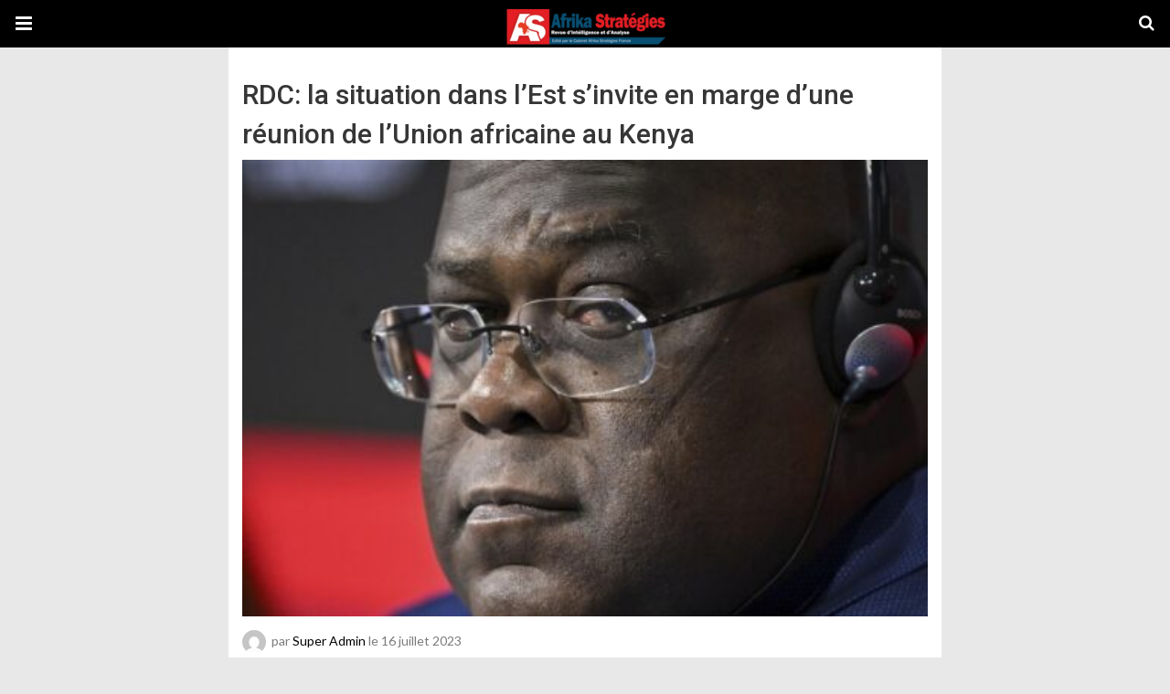

--- FILE ---
content_type: text/html; charset=UTF-8
request_url: https://www.afrikastrategies.fr/amp/rdc-la-situation-dans-lest-sinvite-en-marge-dune-reunion-de-lunion-africaine-au-kenya/
body_size: 14664
content:
<!doctype html>
<html lang="fr-FR" amp>
<head>
	<meta charset="utf-8">
	<meta name="viewport" content="width=device-width,minimum-scale=1,maximum-scale=1,initial-scale=1">
	<meta name="theme-color" content="#000000">

	<style amp-custom>
/*! normalize.css v5.0.0 | MIT License | github.com/necolas/normalize.css */button,hr,input{overflow:visible}audio,canvas,progress,video{display:inline-block}progress,sub,sup{vertical-align:baseline}[type=checkbox],[type=radio],legend{box-sizing:border-box;padding:0}html{font-family:sans-serif;line-height:1.15;-ms-text-size-adjust:100%;-webkit-text-size-adjust:100%}body{margin:0}article,aside,details,figcaption,figure,footer,header,main,menu,nav,section{display:block}h1{font-size:2em;margin:.67em 0}figure{margin:1em 40px}hr{box-sizing:content-box;height:0}code,kbd,pre,samp{font-family:monospace,monospace;font-size:1em}a{background-color:transparent;-webkit-text-decoration-skip:objects}a:active,a:hover{outline-width:0}abbr[title]{border-bottom:none;text-decoration:underline;text-decoration:underline dotted}b,strong{font-weight:bolder}dfn{font-style:italic}mark{background-color:#ff0;color:#000}small{font-size:80%}sub,sup{font-size:75%;line-height:0;position:relative}sub{bottom:-.25em}sup{top:-.5em}audio:not([controls]){display:none;height:0}img{border-style:none}svg:not(:root){overflow:hidden}button,input,optgroup,select,textarea{font-family:sans-serif;font-size:100%;line-height:1.15;margin:0}button,select{text-transform:none}[type=reset],[type=submit],button,html [type=button]{-webkit-appearance:button}[type=button]::-moz-focus-inner,[type=reset]::-moz-focus-inner,[type=submit]::-moz-focus-inner,button::-moz-focus-inner{border-style:none;padding:0}[type=button]:-moz-focusring,[type=reset]:-moz-focusring,[type=submit]:-moz-focusring,button:-moz-focusring{outline:ButtonText dotted 1px}fieldset{border:1px solid silver;margin:0 2px;padding:.35em .625em .75em}legend{color:inherit;display:table;max-width:100%;white-space:normal}textarea{overflow:auto}[type=number]::-webkit-inner-spin-button,[type=number]::-webkit-outer-spin-button{height:auto}[type=search]{-webkit-appearance:textfield;outline-offset:-2px}[type=search]::-webkit-search-cancel-button,[type=search]::-webkit-search-decoration{-webkit-appearance:none}::-webkit-file-upload-button{-webkit-appearance:button;font:inherit}summary{display:list-item}[hidden],template{display:none}*{-webkit-box-sizing:border-box;-moz-box-sizing:border-box;box-sizing:border-box}

pre{white-space:pre-wrap}.clearfix:after,.clearfix:before{display:table;content:' ';clear:both}.clearfix{zoom:1}.wrap{padding:15px 15px 0;height:100%}.wrap img{max-width:100%}body.body{background:#f2f2f2;font-family:lato;font-weight:400;color:#363636;line-height:1.44;font-size:15px}.better-amp-wrapper{background:#fff;max-width:780px;margin:0 auto}.amp-image-tag,amp-video{max-width:100%}blockquote,p{margin:0 0 15px}.bold,b,strong{font-weight:700}a{-webkit-transition:all .4s ease;-moz-transition:all .4s ease;-o-transition:all .4s ease;transition:all .4s ease}amp-video{height:auto}.strong-label,blockquote{color:#000;font-family:Roboto;font-weight:500;line-height:1.5}blockquote{border:1px solid #e2e2e2;border-width:1px 0;padding:15px 15px 15px 60px;text-align:left;position:relative;clear:both}blockquote p:last-child{margin-bottom:0}blockquote:before{content:"\f10e";font:normal normal normal 14px/1 FontAwesome;color:#d3d3d3;font-size:28px;position:absolute;left:12px;top:17px}.button,.comments-pagination a,.pagination a{padding:6px 15px;border:1px solid #d7d7d7;background:#faf9f9;color:#494949;font-family:Roboto;font-weight:500;font-size:13px;display:inline-block;text-decoration:none;border-radius:33px}.pagination a{padding:0 15px}.comments-pagination{margin:10px 0;color:#adadad;font-size:small}.comments-pagination a{margin-right:5px;padding:5px 15px}.img-holder{position:relative;width:80px;background:center center no-repeat #eee;display:inline-block;float:left;margin-right:15px;margin-bottom:15px;-webkit-background-size:cover;-moz-background-size:cover;-o-background-size:cover;background-size:cover}.img-holder:before{display:block;content:" ";width:100%;padding-top:70%}.content-holder{position:absolute;bottom:16px;left:16px;right:16px}.h1,.h2,.h3,.h4,.h5,.h6,.heading-typo,h1,h2,h3,h4,h5,h6{font-family:Roboto;font-weight:500;margin:15px 0 7px}.heading{font-size:16px;font-weight:700;margin:10px 0}.site-header{height:52px;width:100%;position:relative;margin:0;color:#fff}.site-header .branding{display:block;text-align:center;font-size:20px;font-weight:400;text-decoration:none;font-family:Roboto,"Open Sans",sans-serif;color:#fff;position:absolute;top:0;width:100%;padding:10px 55px;z-index:9;height:52px;line-height:32px}.site-header .branding .amp-image-tag{display:inline-block}.sticky-nav .site-header{position:fixed;left:0;right:0;top:0;z-index:999;display:block}body.sticky-nav{padding-top:52px}.site-header .navbar-search,.site-header .navbar-toggle{color:#fff;font-weight:400;font-size:18px;position:absolute;top:0;z-index:99;border:none;background:rgba(0,0,0,.1);height:52px;line-height:50px;margin:0;padding:0;width:52px;text-align:center;outline:0;cursor:pointer;-webkit-transition:all .6s ease;-moz-transition:all .6s ease;-o-transition:all .6s ease;transition:all .6s ease}.site-header .navbar-search:hover,.site-header .navbar-toggle:hover{background:rgba(0,0,0,.1)}.site-header .navbar-search:focus,.site-header .navbar-toggle:focus{background:rgba(0,0,0,.2)}.site-header .navbar-toggle{font-size:21px;left:0}.site-header .navbar-search{font-size:18px;right:0;line-height:48px}.better-amp-footer{margin:0}.better-amp-footer.sticky-footer{position:fixed;bottom:0;left:0;right:0}.better-amp-footer-nav{border-top:1px solid rgba(0,0,0,.1);background:#fff;padding:14px 15px}.better-amp-copyright{padding:17px 10px;text-align:center;font-family:Roboto;font-weight:400;color:#494949;border-top:1px solid rgba(0,0,0,.1);font-size:13px}.footer-navigation{list-style:none;margin:0;padding:0;text-align:center}.footer-navigation li{display:inline-block;margin:0 8px 5px}.footer-navigation li li,.footer-navigation ul{display:none}.footer-navigation a{text-decoration:none;color:#494949;font-family:Roboto;font-weight:300;font-size:14px}.footer-navigation .fa{margin-right:5px}.better-amp-main-link{display:block;text-align:center;font-weight:700;margin:6px 0 12px}.better-amp-main-link a{color:#fff;text-decoration:none;padding:0 15px;display:inline-block;border:1px solid rgba(0,0,0,.08);border-radius:33px;line-height:26px;font-size:12px;font-weight:400}.better-amp-main-link a .fa{margin-right:5px}.carousel{overflow:hidden}.carousel .carousel-item,.carousel .img-holder{width:205px;float:none;margin:0}.carousel .carousel-item{margin-right:20px;margin-bottom:20px;overflow:hidden;line-height:0}.carousel .carousel-item:last-child{margin-right:0}.carousel .content-holder{position:relative;bottom:auto;right:auto;top:auto;left:auto;background:#f8f8f8;border:1px solid #e2e2e2;border-top-width:0;float:left;white-space:normal;padding:15px;height:100px;width:100%}.carousel .content-holder h3{margin:0;height:64px;overflow:hidden;position:relative}.carousel .content-holder a{line-height:20px;font-size:15px;color:#000;text-decoration:none}.comment-header{margin-bottom:14px}.comment .comment-content p:last-child,.comment-header:last-child{margin-bottom:0}.comment-list{margin:0}.comment-list,.comment-list ul{list-style:none;padding:0}.comment-list ul ul{padding:0 0 0 30px}.comment-list .comment{position:relative;margin-top:14px;padding-top:14px;border-top:1px solid #f3f3f3}.comment-list>.comment:first-child{margin-top:0}.comment-list li.comment:after{clear:both;content:' ';display:block}.comment .comment-avatar img{border-radius:50%}.comment .column-1{float:left;width:55px}.comment .column-2{padding-left:75px}.comment .comment-content{color:#838383;margin-top:8px;line-height:1.57;font-size:14px}.comment .comment-author{font-size:14px;font-weight:700;font-style:normal}.comment .comment-published{margin-left:10px;font-size:12px;color:#a2a2a2;font-style:italic}.btn,.comment .comment-footer .fa,.comment .comment-footer a{font-size:14px;text-decoration:none}.comment .comment-footer a+a{margin-left:10px}.comments-wrapper .button.add-comment{color:#555}.bs-shortcode{margin:0 0 30px}.bs-shortcode .section-heading{margin:0 0 13px}.bs-shortcode .section-heading .other-link{display:none}.entry-content table{border:1px solid #ddd;margin-bottom:30px;width:100%}.btn{display:inline-block;margin-bottom:0;font-weight:400;text-align:center;vertical-align:middle;touch-action:manipulation;cursor:pointer;white-space:nowrap;padding:6px 12px;line-height:1.42857143;border-radius:4px;-webkit-user-select:none;-moz-user-select:none;-ms-user-select:none;user-select:none;color:#fff;background:#0379c4}.btn.active,.btn:active{outline:0;background-image:none;-webkit-box-shadow:inset 0 3px 5px rgba(0,0,0,.125);box-shadow:inset 0 3px 5px rgba(0,0,0,.125)}.btn.disabled,.btn[disabled],fieldset[disabled] .btn{cursor:not-allowed;pointer-events:none;opacity:.65;filter:alpha(opacity=65);-webkit-box-shadow:none;box-shadow:none}.btn-lg{padding:10px 16px;font-size:18px;line-height:1.33;border-radius:6px}.btn-sm,.btn-xs{font-size:12px;line-height:1.5;border-radius:3px}.btn-sm{padding:5px 10px}.btn-xs{padding:1px 5px}.btn-block{display:block;width:100%}.btn-block+.btn-block{margin-top:5px}

.better-amp-sidebar{background:#fff;max-width:350px;min-width:270px;padding-bottom:30px}.better-amp-sidebar .sidebar-container{width:100%}.better-amp-sidebar .close-sidebar{font-size:16px;border:none;color:#fff;position:absolute;top:10px;right:10px;background:0 0;width:32px;height:32px;line-height:32px;text-align:center;padding:0;outline:0;-webkit-transition:all .6s ease;-moz-transition:all .6s ease;-o-transition:all .6s ease;transition:all .6s ease;cursor:pointer}.better-amp-sidebar .close-sidebar:hover{background:rgba(0,0,0,.1)}.sidebar-brand{color:#fff;padding:35px 24px 24px;text-align:center;font-family:Roboto;line-height:2}.sidebar-brand .logo .amp-image-tag{display:inline-block;margin:0}.sidebar-brand.type-text{padding-top:50px}.sidebar-brand .brand-name{font-weight:500;font-size:18px}.sidebar-brand .brand-description{font-weight:400;font-size:14px;line-height:1.4;margin-top:4px}.better-amp-sidebar .amp-menu{margin-top:15px}.better-amp-sidebar .social-list-wrapper{margin:17px 0 0}.sidebar-footer{border-top:1px solid rgba(0,0,0,.09);font-family:Roboto;font-size:13px;padding:20px 15px;margin-top:15px;color:#848484;line-height:1.7}.amp-menu div{padding:0}.amp-menu h6,.amp-menu section{-webkit-transition:all .3s ease;-moz-transition:all .3s ease;-o-transition:all .3s ease;transition:all .3s ease}.amp-menu h6[aria-expanded=false]{background:0 0;border:none}.amp-menu section[expanded]{color:#363636;background:#eee;background:rgba(0,0,0,.08);padding-left:10px}.amp-menu section[expanded]>h6{margin-left:-10px;background:0 0}.amp-menu a,.amp-menu h6{color:inherit;font-size:1.3rem;font-weight:300;padding:0;border:none}.amp-menu h6 a{padding:0;margin:0}.amp-menu a,.amp-menu span{color:#565656;padding:10px 0 10px 20px;display:block;position:relative;-webkit-transition:all ease-in-out .22s;transition:all ease-in-out .22s;text-decoration:none;font-size:14px;font-weight:400;font-family:Roboto}.amp-menu a:hover,.amp-menu span:hover{background:rgba(0,0,0,.06)}.amp-menu span:hover>a{background:0 0}.amp-menu span span{padding:0;margin:0;display:inline-block}.amp-menu span span:after{display:none}.amp-menu h6 span:after{position:absolute;right:0;top:0;font-family:FontAwesome;font-size:12px;line-height:38px;content:'\f0dd';color:#363636;-webkit-transition:all .4s ease;-moz-transition:all .4s ease;-o-transition:all .4s ease;transition:all .4s ease;width:40px;text-align:center}.amp-menu section[expanded]>h6 span:after{-webkit-transform:rotate(180deg);tranform:rotate(180deg);top:4px}.amp-menu .menu-item:not(.menu-item-has-children){padding:0}.amp-menu span.menu-item-deep.menu-item-deep{padding:0 0 0 25px}.amp-menu i{font-size:14px;margin-right:5px;margin-top:-3px}

.social-list-wrapper{margin:15px 0}.social-list-wrapper.share-list{border:1px solid #e2e2e2;padding:10px 10px 6px}.social-list-wrapper .number{font-size:12px;font-weight:700;margin:0 0 0 4px;font-family:Arial,"Helvetica Neue",Helvetica,sans-serif;display:inline-block}.social-list-wrapper .post-share-btn{background:#fff;border:1px solid #e2e2e2;line-height:30px;height:30px;display:inline-block;padding:0 10px;border-radius:30px;font-size:12px;color:#4d4d4d;margin-right:8px;margin-bottom:4px;vertical-align:top}.social-list-wrapper .post-share-btn .fa{font-size:14px}.social-list-wrapper .post-share-btn .fa,.social-list-wrapper .post-share-btn .number,.social-list-wrapper .post-share-btn .text{line-height:28px;vertical-align:top}.social-list-wrapper .post-share-btn .text{font-size:12px;margin-left:3px}ul.social-list{list-style:none;margin:0;padding:0;display:inline-block;font-size:0;vertical-align:top}.social-list li{display:inline-block;margin-right:6px;vertical-align:top}.social-list li:last-child{margin-right:0}.social-list .social-item a{color:#fff;min-width:30px;height:30px;overflow:hidden;border-radius:15px;background:#bbb;display:inline-block;text-align:center;vertical-align:middle;font-size:14px;line-height:28px;margin-bottom:5px}.social-list .social-item.has-count a{padding:0 10px}.social-list .social-item.has-count .fa{margin-right:1px}.social-list .fa{vertical-align:middle}.social-list .item-title,.social-list .number:empty{display:none}.social-list .social-item.facebook a{background-color:#2d5f9a}.social-list .social-item.facebook a:hover{background-color:#1b4a82}.social-list .social-item.twitter a{background-color:#53c7ff}.social-list .social-item.twitter a:hover{background-color:#369ed0}.social-list .social-item.google_plus a{background-color:#d93b2b}.social-list .social-item.google_plus a:hover{background-color:#b7291a}.social-list .social-item.pinterest a{background-color:#a41719}.social-list .social-item.pinterest a:hover{background-color:#8c0a0c}.social-list .social-item.linkedin a{background-color:#005182}.social-list .social-item.linkedin a:hover{background-color:#003b5f}.social-list .social-item.email a{background-color:#444}.social-list .social-item.email a:hover{background-color:#2f2f2f}.social-list .social-item.tumblr a{background-color:#3e5a70}.social-list .social-item.tumblr a:hover{background-color:#426283}.social-list .social-item.telegram a{background-color:#179cde}.social-list .social-item.telegram a:hover{background-color:#0f8dde}.social-list .social-item.reddit a{background-color:#ff4500}.social-list .social-item.reddit a:hover{background-color:#dc3c01}.social-list .social-item.stumbleupon a{background-color:#ee4813}.social-list .social-item.stumbleupon a:hover{background-color:#ce3d0f}.social-list .social-item.vk a{background-color:#4c75a3}.social-list .social-item.vk a:hover{background-color:#3e5f84}.social-list .social-item.digg a{background-color:#000}.social-list .social-item.digg a:hover{background-color:#2f2f2f}.social-list .social-item.whatsapp a{background-color:#00e676}.social-list .social-item.whatsapp a:hover{background-color:#00c462}

.entry-content .gallery .gallery-item img,.entry-content figure,.entry-content img{max-width:100%;height:auto}.entry-content{margin-bottom:25px}.entry-content>:last-child{margin-bottom:0}.entry-content .bs-intro{font-size:110%;font-weight:bolder;-webkit-font-smoothing:antialiased}.entry-content p{padding:0;margin:0 0 17px}.entry-content ol,.entry-content ul{margin-bottom:17px}.entry-content table{border:1px solid #ddd}.entry-content table>tbody>tr>td,.entry-content table>tbody>tr>th,.entry-content table>tfoot>tr>td,.entry-content table>tfoot>tr>th,.entry-content table>thead>tr>td,.entry-content table>thead>tr>th{border:1px solid #ddd;padding:7px 10px}.entry-content table>thead>tr>td,.entry-content table>thead>tr>th{border-bottom-width:2px}.entry-content dl dt{font-size:15px}.entry-content dl dd{margin-bottom:10px}.entry-content acronym[title]{border-bottom:1px dotted #999}.entry-content .alignright,.entry-content .wp-caption.alignright{margin:5px 0 20px 20px;float:right}.entry-content .alignleft,.entry-content .wp-caption.alignleft{margin:5px 20px 15px 0;float:left}.entry-content .wp-caption.alignleft .wp-caption-text,.entry-content figure.alignleft .wp-caption-text{text-align:left}.entry-content .wp-caption.alignright .wp-caption-text,.entry-content figure.alignright .wp-caption-text{text-align:right}.entry-content .wp-caption,.entry-content img.aligncenter{display:block;margin:15px auto 25px}.entry-content .wp-caption.aligncenter,.entry-content figure.aligncenter{margin:20px auto;text-align:center}.entry-content .wp-caption.aligncenter img,.entry-content figure.aligncenter img{display:inline-block}.entry-content .gallery-caption,.entry-content .wp-caption-text,.entry-content figcaption{margin:5px 0 0;font-style:italic;text-align:left;font-size:13px;color:#545454;line-height:15px;padding:0}.entry-content .twitter-tweet{width:100%}.entry-content .gallery{text-align:center}.entry-content .gallery:after{content:"";display:table;clear:both}.entry-content .gallery .gallery-item{margin-bottom:10px;position:relative}.entry-content .gallery.gallery-columns-2{clear:both}.entry-content .gallery.gallery-columns-2 .gallery-item{width:50%;float:left}.entry-content .gallery.gallery-columns-3 .gallery-item{width:33.33%;float:left}.entry-content .gallery.gallery-columns-4 .gallery-item{width:25%;float:left}.entry-content .gallery.gallery-columns-5 .gallery-item{width:20%;float:left}.entry-content .gallery.gallery-columns-6 .gallery-item{width:16.666%;float:left}.entry-content .gallery.gallery-columns-7 .gallery-item{width:14.28%;float:left}.entry-content .gallery.gallery-columns-8 .gallery-item{width:12.5%;float:left}.entry-content .gallery.gallery-columns-9 .gallery-item{width:11.111%;float:left}.entry-content .terms-list{margin-bottom:10px}.entry-content .terms-list span.sep{margin:0 5px}.entry-content a:hover{text-decoration:underline}.entry-content a:visited{opacity:.8}.entry-content hr{margin:27px 0;border-top:2px solid #F0F0F0}.entry-content code{padding:4px 6px;font-size:90%;color:inherit;background-color:#EAEAEA;border-radius:0}.entry-content pre{padding:15px;background-color:#f5f5f5;border:1px solid #DCDCDC;border-radius:0}.entry-content .wp-caption-text{font-size:13px;color:#8a8a8a;text-align:center;line-height:1.8;margin-top:5px}.entry-content ul.bs-shortcode-list,.entry-content ul.bs-shortcode-list ul{list-style:none;padding-left:20px;overflow:hidden}.entry-content ul.bs-shortcode-list ul{padding-left:13px}.entry-content ul.bs-shortcode-list li{position:relative;margin-bottom:7px;padding-left:25px}.entry-content ul.bs-shortcode-list li:before{width:25px;content:"\f00c";display:inline-block;font:normal normal normal 14px/1 FontAwesome;font-size:inherit;text-rendering:auto;-webkit-font-smoothing:antialiased;-moz-osx-font-smoothing:grayscale;position:absolute;left:0;top:6px}.entry-content ul.bs-shortcode-list li:empty{display:none}.entry-content ul.bs-shortcode-list.list-style-check li:before{content:"\f00c"}.entry-content ul.bs-shortcode-list.list-style-star li:before{content:"\f005"}.entry-content ul.bs-shortcode-list.list-style-edit li:before{content:"\f044"}.entry-content ul.bs-shortcode-list.list-style-folder li:before{content:"\f07b"}.entry-content ul.bs-shortcode-list.list-style-file li:before{content:"\f15b"}.entry-content ul.bs-shortcode-list.list-style-heart li:before{content:"\f004"}.entry-content ul.bs-shortcode-list.list-style-asterisk li:before{content:"\f069"}

.single-post{margin:0 0 15px}.single-post .post-thumbnail{margin-bottom:15px;text-align:center;font-size:0}.single-post .post-thumbnail amp-img{max-width:100%}.single-post .post-title{font-size:20px;margin:0 0 15px;line-height:1.3}.single-post .post-subtitle{font-size:16px;font-weight:400;margin:-8px 0 15px;color:#7b7b7b;font-style:italic}.single-post .post-meta{color:#7b7b7b;font-size:14px;border-bottom:1px solid #eee;padding-bottom:12px;margin-bottom:10px}.single-post .post-meta amp-img{display:inline-block;vertical-align:middle;border-radius:50%;margin-right:6px}.single-post .post-meta a{text-decoration:none;font-size:14px;text-transform:capitalize}.comments-wrapper{border:1px solid #e2e2e2;background:#fff;margin:15px 0 20px;padding:16px 8px 16px 12px;position:relative;line-height:18px}.comments-wrapper .comments-label{display:inline-block;line-height:32px}.comments-wrapper .counts-label{color:#929292}.comments-wrapper .button.add-comment{float:right;margin-top:0;line-height:30px;padding:0 17px;font-size:12px;border-radius:33px}

.post-terms{margin:0 0 10px;position:relative;padding-left:48px;clear:both}.post-terms .term-type,.post-terms a{display:inline-block;line-height:20px;padding:0 11px;border:1px solid #dcdcdc;font-size:12px;text-decoration:none;margin-right:4px;border-radius:33px;color:#464646}.post-terms .term-type,.post-terms a:hover{color:#fff;border-color:transparent}.post-terms .term-type{margin-right:6px;background:#464646;position:absolute;left:0}.post-terms a{margin:0 4px 4px 0}.post-terms a:last-child{margin-right:0}.post-terms .post-categories{display:inline;list-style:none;padding:0;margin:0;font-size:0}.post-terms .post-categories li{display:inline}.post-terms .post-categories li a{margin-right:4px}.post-terms .post-categories li:last-child a{margin-right:0}

.element-714919385-6972fec755eeb .img-holder{background-image:url(https://www.afrikastrategies.fr/wp-content/uploads/2025/12/IMG_5368-260x200.jpeg);width:205px}

.element-337350558-6972fec756717 .img-holder{background-image:url(https://www.afrikastrategies.fr/wp-content/uploads/2025/12/IMG_5369-260x200.jpeg);width:205px}

.element-1664724687-6972fec756e9f .img-holder{background-image:url(https://www.afrikastrategies.fr/wp-content/uploads/2025/12/IMG_5370-260x200.jpeg);width:205px}

.element-942015543-6972fec7574ff .img-holder{background-image:url(https://www.afrikastrategies.fr/wp-content/uploads/2025/12/IMG_5313-1-260x200.jpeg);width:205px}

.element-856825773-6972fec757ba8 .img-holder{background-image:url(https://www.afrikastrategies.fr/wp-content/uploads/2025/12/IMG_5311-260x200.webp);width:205px}


	/*
	* => Theme Color
	*/
	.listing-item a.post-read-more:hover,
	.post-terms.cats .term-type,
	.post-terms a:hover,
	.search-form .search-submit,
	.better-amp-main-link a,
	.sidebar-brand,
	.site-header{
	background:#000000;
	}
	.single-post .post-meta a,
	.entry-content ul.bs-shortcode-list li:before,
	a{
	color: #000000;
	}
	.btn {
	background: #000000;
	}


	/*
	* => Other Colors
	*/
	body.body {
	background:#e8e8e8;
	}
	.better-amp-wrapper {
	background:#ffffff;
	color: #363636;
	}
	.better-amp-footer {
	background:#dd9696;
	}
	.better-amp-footer-nav {
	background:#83a1bf;
	}

	


</style><link rel='stylesheet' id='font-awesome-css'  href='https://maxcdn.bootstrapcdn.com/font-awesome/4.7.0/css/font-awesome.min.css?ver=6.0.11' type='text/css' media='all' />
<link rel='stylesheet' id='google-fonts-css'  href='https://fonts.googleapis.com/css?family=Lato%3A400%2C600%7CRoboto%3A300%2C400%2C500%2C700&#038;ver=6.0.11' type='text/css' media='all' />
<script custom-element=amp-carousel async src='https://cdn.ampproject.org/v0/amp-carousel-0.1.js' id='amp-carousel-js'></script>
<script async src='https://cdn.ampproject.org/v0.js' id='ampproject-js'></script>
<script custom-element=amp-accordion async src='https://cdn.ampproject.org/v0/amp-accordion-0.1.js' id='amp-accordion-js'></script>
<script custom-element=amp-sidebar async src='https://cdn.ampproject.org/v0/amp-sidebar-0.1.js' id='amp-sidebar-js'></script>
<script custom-element=amp-analytics async src='https://cdn.ampproject.org/v0/amp-analytics-0.1.js' id='amp-analytics-js'></script>
<style amp-boilerplate>body{-webkit-animation:-amp-start 8s steps(1,end) 0s 1 normal both;-moz-animation:-amp-start 8s steps(1,end) 0s 1 normal both;-ms-animation:-amp-start 8s steps(1,end) 0s 1 normal both;animation:-amp-start 8s steps(1,end) 0s 1 normal both}@-webkit-keyframes -amp-start{from{visibility:hidden}to{visibility:visible}}@-moz-keyframes -amp-start{from{visibility:hidden}to{visibility:visible}}@-ms-keyframes -amp-start{from{visibility:hidden}to{visibility:visible}}@-o-keyframes -amp-start{from{visibility:hidden}to{visibility:visible}}@keyframes -amp-start{from{visibility:hidden}to{visibility:visible}}</style><noscript><style amp-boilerplate>body{-webkit-animation:none;-moz-animation:none;-ms-animation:none;animation:none}</style></noscript>			<link rel="canonical" href="https://www.afrikastrategies.fr/rdc-la-situation-dans-lest-sinvite-en-marge-dune-reunion-de-lunion-africaine-au-kenya/"/>
			<title>RDC: la situation dans l&rsquo;Est s&rsquo;invite en marge d&rsquo;une réunion de l&rsquo;Union africaine au Kenya &#8211; Afrika Strategies France</title>

	<!-- This site is optimized with the Yoast SEO plugin v15.1.1 - https://yoast.com/wordpress/plugins/seo/ -->
	<title>RDC: la situation dans l&#039;Est s&#039;invite en marge d&#039;une réunion de l&#039;Union africaine au Kenya - Afrika Strategies France</title>
	<meta name="robots" content="index, follow, max-snippet:-1, max-image-preview:large, max-video-preview:-1" />
	<link rel="canonical" href="http://www.afrikastrategies.fr/rdc-la-situation-dans-lest-sinvite-en-marge-dune-reunion-de-lunion-africaine-au-kenya/" />
	<meta property="og:locale" content="fr_FR" />
	<meta property="og:type" content="article" />
	<meta property="og:title" content="RDC: la situation dans l&#039;Est s&#039;invite en marge d&#039;une réunion de l&#039;Union africaine au Kenya - Afrika Strategies France" />
	<meta property="og:description" content="Plusieurs chefs d’État et de gouvernement sont attendus ce dimanche 16 juillet 2023 à Nairobi. Dans la capitale kényane se tient la 5e réunion de coordination semestrielle de l&rsquo;Union africaine (UA). Elle réunit notamment les membres du Bureau de la Conférence de l&rsquo;UA, les chefs d&rsquo;État des Comités économiques régionaux (CER) et le président de [&hellip;]" />
	<meta property="og:url" content="http://www.afrikastrategies.fr/rdc-la-situation-dans-lest-sinvite-en-marge-dune-reunion-de-lunion-africaine-au-kenya/" />
	<meta property="og:site_name" content="Afrika Strategies France" />
	<meta property="article:publisher" content="https://www.facebook.com/afrikastrategiesfr" />
	<meta property="article:published_time" content="2023-07-16T17:07:40+00:00" />
	<meta property="article:modified_time" content="2023-07-16T17:20:28+00:00" />
	<meta name="twitter:card" content="summary_large_image" />
	<script type="application/ld+json" class="yoast-schema-graph">{"@context":"https://schema.org","@graph":[{"@type":"Organization","@id":"https://www.afrikastrategies.fr/#organization","name":"AFRIKA STRATEGIES FRANCE","url":"https://www.afrikastrategies.fr/","sameAs":["https://www.facebook.com/afrikastrategiesfr"],"logo":{"@type":"ImageObject","@id":"https://www.afrikastrategies.fr/#logo","inLanguage":"fr-FR","url":"https://www.afrikastrategies.fr/wp-content/uploads/2019/10/logoasfmob-retina.jpg","width":500,"height":105,"caption":"AFRIKA STRATEGIES FRANCE"},"image":{"@id":"https://www.afrikastrategies.fr/#logo"}},{"@type":"WebSite","@id":"https://www.afrikastrategies.fr/#website","url":"https://www.afrikastrategies.fr/","name":"Afrika Strategies France","description":"Revue d&#039;intelligence et d&#039;Analyse","publisher":{"@id":"https://www.afrikastrategies.fr/#organization"},"potentialAction":[{"@type":"SearchAction","target":"https://www.afrikastrategies.fr/?s={search_term_string}","query-input":"required name=search_term_string"}],"inLanguage":"fr-FR"},{"@type":"ImageObject","@id":"http://www.afrikastrategies.fr/rdc-la-situation-dans-lest-sinvite-en-marge-dune-reunion-de-lunion-africaine-au-kenya/#primaryimage","inLanguage":"fr-FR","url":"https://www.afrikastrategies.fr/wp-content/uploads/2023/07/IMG_1217.jpeg","width":1280,"height":960},{"@type":"WebPage","@id":"http://www.afrikastrategies.fr/rdc-la-situation-dans-lest-sinvite-en-marge-dune-reunion-de-lunion-africaine-au-kenya/#webpage","url":"http://www.afrikastrategies.fr/rdc-la-situation-dans-lest-sinvite-en-marge-dune-reunion-de-lunion-africaine-au-kenya/","name":"RDC: la situation dans l'Est s'invite en marge d'une r\u00e9union de l'Union africaine au Kenya - Afrika Strategies France","isPartOf":{"@id":"https://www.afrikastrategies.fr/#website"},"primaryImageOfPage":{"@id":"http://www.afrikastrategies.fr/rdc-la-situation-dans-lest-sinvite-en-marge-dune-reunion-de-lunion-africaine-au-kenya/#primaryimage"},"datePublished":"2023-07-16T17:07:40+00:00","dateModified":"2023-07-16T17:20:28+00:00","breadcrumb":{"@id":"http://www.afrikastrategies.fr/rdc-la-situation-dans-lest-sinvite-en-marge-dune-reunion-de-lunion-africaine-au-kenya/#breadcrumb"},"inLanguage":"fr-FR","potentialAction":[{"@type":"ReadAction","target":["http://www.afrikastrategies.fr/rdc-la-situation-dans-lest-sinvite-en-marge-dune-reunion-de-lunion-africaine-au-kenya/"]}]},{"@type":"BreadcrumbList","@id":"http://www.afrikastrategies.fr/rdc-la-situation-dans-lest-sinvite-en-marge-dune-reunion-de-lunion-africaine-au-kenya/#breadcrumb","itemListElement":[{"@type":"ListItem","position":1,"item":{"@type":"WebPage","@id":"http://www.afrikastrategies.fr/","url":"http://www.afrikastrategies.fr/","name":"Accueil"}},{"@type":"ListItem","position":2,"item":{"@type":"WebPage","@id":"http://www.afrikastrategies.fr/amp/category/non-classe/","url":"http://www.afrikastrategies.fr/amp/category/non-classe/","name":"Non class\u00e9"}},{"@type":"ListItem","position":3,"item":{"@type":"WebPage","@id":"http://www.afrikastrategies.fr/rdc-la-situation-dans-lest-sinvite-en-marge-dune-reunion-de-lunion-africaine-au-kenya/","url":"http://www.afrikastrategies.fr/rdc-la-situation-dans-lest-sinvite-en-marge-dune-reunion-de-lunion-africaine-au-kenya/","name":"RDC: la situation dans l&rsquo;Est s&rsquo;invite en marge d&rsquo;une r\u00e9union de l&rsquo;Union africaine au Kenya"}}]},{"@type":"Article","@id":"http://www.afrikastrategies.fr/rdc-la-situation-dans-lest-sinvite-en-marge-dune-reunion-de-lunion-africaine-au-kenya/#article","isPartOf":{"@id":"http://www.afrikastrategies.fr/rdc-la-situation-dans-lest-sinvite-en-marge-dune-reunion-de-lunion-africaine-au-kenya/#webpage"},"author":{"@id":"https://www.afrikastrategies.fr/#/schema/person/20c314d5d816b32e29e96dacc37cefa8"},"headline":"RDC: la situation dans l&rsquo;Est s&rsquo;invite en marge d&rsquo;une r\u00e9union de l&rsquo;Union africaine au Kenya","datePublished":"2023-07-16T17:07:40+00:00","dateModified":"2023-07-16T17:20:28+00:00","mainEntityOfPage":{"@id":"http://www.afrikastrategies.fr/rdc-la-situation-dans-lest-sinvite-en-marge-dune-reunion-de-lunion-africaine-au-kenya/#webpage"},"commentCount":0,"publisher":{"@id":"https://www.afrikastrategies.fr/#organization"},"image":{"@id":"http://www.afrikastrategies.fr/rdc-la-situation-dans-lest-sinvite-en-marge-dune-reunion-de-lunion-africaine-au-kenya/#primaryimage"},"keywords":"Rdc","articleSection":"Actualit\u00e9s,Articles Maison,La une,R\u00e9publique d\u00e9mocratique du Congo","inLanguage":"fr-FR","potentialAction":[{"@type":"CommentAction","name":"Comment","target":["http://www.afrikastrategies.fr/rdc-la-situation-dans-lest-sinvite-en-marge-dune-reunion-de-lunion-africaine-au-kenya/#respond"]}]},{"@type":"Person","@id":"https://www.afrikastrategies.fr/#/schema/person/20c314d5d816b32e29e96dacc37cefa8","name":"Super Admin","image":{"@type":"ImageObject","@id":"https://www.afrikastrategies.fr/#personlogo","inLanguage":"fr-FR","url":"https://secure.gravatar.com/avatar/37004fed7f4ec7e8c3d58e4d0f6dce1e?s=96&d=mm&r=g","caption":"Super Admin"},"sameAs":["http://www.afrikastrategies.fr"]}]}</script>
	<!-- / Yoast SEO plugin. -->


<script type="application/ld+json">{
    "@context": "http:\/\/schema.org\/",
    "@type": "organization",
    "@id": "#organization",
    "logo": {
        "@type": "ImageObject",
        "url": "https:\/\/www.afrikastrategies.fr\/wp-content\/uploads\/2018\/07\/cropped-logostrategies-b-300-1.png"
    },
    "url": "https:\/\/www.afrikastrategies.fr\/",
    "name": "Afrika Strategies France",
    "description": "Revue d&#039;intelligence et d&#039;Analyse"
}</script>
<script type="application/ld+json">{
    "@context": "http:\/\/schema.org\/",
    "@type": "WebSite",
    "name": "Afrika Strategies France",
    "alternateName": "Revue d&#039;intelligence et d&#039;Analyse",
    "url": "https:\/\/www.afrikastrategies.fr\/"
}</script>
<script type="application/ld+json">{
    "@context": "http:\/\/schema.org\/",
    "@type": "BlogPosting",
    "headline": "RDC: la situation dans l'Est s'invite en marge d'une r\u00e9union de l'Union africaine au Kenya",
    "description": "Plusieurs chefs d\u2019\u00c9tat et de gouvernement sont attendus ce dimanche 16 juillet 2023 \u00e0 Nairobi. Dans la capitale k\u00e9nyane se tient la 5e r\u00e9union de coordination semestrielle de l'Union africaine (UA). Elle r\u00e9unit notamment les membres du Bureau de la C",
    "datePublished": "2023-07-16",
    "dateModified": "2023-07-16",
    "author": {
        "@type": "Person",
        "@id": "#person-SuperAdmin",
        "name": "Super Admin"
    },
    "image": {
        "@type": "ImageObject",
        "url": "https:\/\/www.afrikastrategies.fr\/wp-content\/uploads\/2023\/07\/IMG_1217.jpeg",
        "width": 1280,
        "height": 960
    },
    "interactionStatistic": [
        {
            "@type": "InteractionCounter",
            "interactionType": "http:\/\/schema.org\/CommentAction",
            "userInteractionCount": "0"
        }
    ],
    "publisher": {
        "@id": "#organization"
    },
    "mainEntityOfPage": "https:\/\/www.afrikastrategies.fr\/amp\/rdc-la-situation-dans-lest-sinvite-en-marge-dune-reunion-de-lunion-africaine-au-kenya\/"
}</script>
</head><body class="post-template-default single single-post postid-250880 single-format-standard body sticky-nav active-light-box active-top-line ltr close-rh page-layout-2-col-right boxed active-sticky-sidebar main-menu-sticky active-ajax-search single-prim-cat-162 single-cat-162 single-cat-415 single-cat-181 single-cat-117  wpb-js-composer js-comp-ver-5.4.7 vc_responsive bs-ll-a">
<amp-sidebar id="better-ampSidebar" class="better-amp-sidebar" layout="nodisplay" side="left">
	<div class="sidebar-container">

		<button on="tap:better-ampSidebar.close" class="close-sidebar" tabindex="11" role="button">
			<i class="fa fa-caret-left" aria-hidden="true"></i>
		</button>

		<div class="sidebar-brand type-logo">

							<div class="logo">
					<amp-img src="https://www.afrikastrategies.fr/wp-content/uploads/2018/07/cropped-logostrategies-b-300.png" width="300" height="68" alt="Afrika Stratégies - Revue d&amp;#039;intelligence et d&amp;#039;Analyse" class=" amp-image-tag" sizes="(min-width: 300px) 300px, 100vw"></amp-img>				</div>
			
			<div class="brand-name">
				Afrika Stratégies			</div>

			
				<div class="brand-description">
					Revue d'intelligence et d'Analyse				</div>

			
		</div>

		<nav id="menu" itemscope itemtype="http://schema.org/SiteNavigationElement" class="amp-menu"><span class="menu-item menu-item-type-post_type menu-item-object-page menu-item-148"><a href="https://www.afrikastrategies.fr/amp/bs-front-page/">Accueil</a></span><amp-accordion><section><h6><span class="menu-item menu-item-type-custom menu-item-object-custom menu-item-has-children menu-item-251"><a href="https://www.afrikastrategies.fr/amp/lagence/">L’agence</a></span></h6>
<div>
<span class="menu-item menu-item-type-post_type menu-item-object-page menu-item-56257"><a href="https://www.afrikastrategies.fr/amp/qui-sommes-nous/">Qui sommes-nous ?</a></span><span class="menu-item menu-item-type-custom menu-item-object-custom menu-item-405"><a href="https://www.afrikastrategies.fr/amp/nos-prestations/">Nos prestations</a></span><span class="menu-item menu-item-type-post_type menu-item-object-page menu-item-56265"><a href="https://www.afrikastrategies.fr/amp/les-publications/">Les publications</a></span><span class="menu-item menu-item-type-post_type menu-item-object-page menu-item-56259"><a href="https://www.afrikastrategies.fr/amp/nous-aider/">Nous aider</a></span><span class="menu-item menu-item-type-custom menu-item-object-custom menu-item-406"><a href="https://www.afrikastrategies.fr/amp/contactez-lagence/">Contacts</a></span></div>
</section></amp-accordion><span class="menu-item menu-item-type-custom menu-item-object-custom menu-item-252"><a href="https://www.afrikastrategies.fr/amp/nos-prestations/">Nos Prestations</a></span><span class="menu-item menu-item-type-custom menu-item-object-custom menu-item-15984"><a href="https://www.afrikastrategies.fr/amp/nos-formations/">Nos formations</a></span><span class="menu-item menu-item-type-post_type menu-item-object-page menu-item-46869"><a href="https://www.afrikastrategies.fr/amp/notre-equipe/">Notre Equipe</a></span><span class="menu-item menu-item-type-post_type menu-item-object-page menu-item-46859"><a href="https://www.afrikastrategies.fr/amp/les-editions-asf/">Les Editions ASF</a></span></nav>		<div class="sidebar-footer">
							<p class="sidebar-footer-text">
					Ce site d’informations générales est édité par Afrika Stratégies France
La revue d'analyse et d'intelligence
110 rue des charmes, 72100 Le Mans, France
Tél : +33 9 72 80 00 58
contact@afrikastrategies.fr | redaction@afrikastrategies.fr 				</p>
				<div class="social-list-wrapper">
	<ul class="social-list clearfix">
					<li class="social-item facebook">
				<a href="https://www.facebook.com/afrikastrategiesfr" target="_blank">
					<i class="fa fa-facebook"></i>
					<span class="item-title">facebook</span>
				</a>
			</li>
						<li class="social-item twitter">
				<a href="#" target="_blank">
					<i class="fa fa-twitter"></i>
					<span class="item-title">twitter</span>
				</a>
			</li>
						<li class="social-item google_plus">
				<a href="#" target="_blank">
					<i class="fa fa-google-plus"></i>
					<span class="item-title">google_plus</span>
				</a>
			</li>
						<li class="social-item email">
				<a href="mailto://" target="_blank">
					<i class="fa fa-envelope-open"></i>
					<span class="item-title">Email</span>
				</a>
			</li>
			</ul>
</div>
		</div>

	</div>
</amp-sidebar>
<div class="better-amp-wrapper">
	<header itemscope itemtype="https://schema.org/WPHeader" class="site-header">
					<button class="fa fa-bars navbar-toggle" on="tap:better-ampSidebar.toggle" tabindex="10" role="button"></button>
				<a href="https://www.afrikastrategies.fr/amp" class="branding image-logo ">
		<amp-img src="https://www.afrikastrategies.fr/wp-content/uploads/2018/07/cropped-logostrategies-b-300-1.png" width="176" height="40" alt="Afrika Stratégies France - Revue d&amp;#039;intelligence et d&amp;#039;Analyse" class=" amp-image-tag" sizes="(min-width: 176px) 176px, 100vw"></amp-img>	</a>
				<a href="https://www.afrikastrategies.fr/amp?s" class="navbar-search"><i class="fa fa-search" aria-hidden="true"></i>
			</a>
				</header><!-- End Main Nav -->
		<div class="wrap">
	<div class="single-post clearfix post-250880 post type-post status-publish format-standard has-post-thumbnail  category-actualites category-articles-maison category-la-une category-republique-democratique-du-congo tag-rdc have-thumbnail clearfx">

				<h1>
			RDC: la situation dans l’Est s’invite en marge d’une réunion de l’Union africaine au Kenya		</h1>
					<div class="post-thumbnail">
				<amp-img width="450" height="300" src="https://www.afrikastrategies.fr/wp-content/uploads/2023/07/IMG_1217-450x300.jpeg" class="attachment-better-amp-large size-better-amp-large wp-post-image" alt="RDC: la situation dans l’Est s’invite en marge d’une réunion de l’Union africaine au Kenya" layout="responsive"></amp-img>			</div>
		
		<div class="post-meta">
						<a href="https://www.afrikastrategies.fr/amp/author/admin/" class="post-author-avatar"><amp-img alt="" src="https://secure.gravatar.com/avatar/37004fed7f4ec7e8c3d58e4d0f6dce1e?s=26&amp;d=mm&amp;r=g" srcset="https://secure.gravatar.com/avatar/37004fed7f4ec7e8c3d58e4d0f6dce1e?s=52&amp;d=mm&amp;r=g 2x" class="avatar avatar-26 photo" height="26" width="26"></amp-img></a>par <a href="https://www.afrikastrategies.fr/amp/author/admin/">Super Admin</a> le 16 juillet 2023		</div>

		<div class="post-content entry-content">
			<p><strong>Plusieurs chefs d’État et de gouvernement sont attendus ce dimanche 16 juillet 2023 à Nairobi. Dans la capitale kényane se tient la 5e réunion de coordination semestrielle de l’Union africaine (UA). Elle réunit notamment les membres du Bureau de la Conférence de l’UA, les chefs d’État des Comités économiques régionaux (CER) et le président de la Commission de l’Union africaine. Il s’agit, pour chaque grand ensemble économique du continent, de faire un état des lieux et d’évoquer l’intégration régionale. Un sommet où il sera aussi question des conflits et crises qui affectent le continent.</strong></p>
<p>« <em>Il ne peut pas y avoir de réunion à haut niveau sur le continent sans évoquer les questions sécuritaires</em> », confie comme une évidence un diplomate africain. Le Soudan, le Sahel et la RDC vont donc s’inviter en marge de cette réunion à Nairobi. Le chef de l’État congolais, <strong><a href="https://www.rfi.fr/fr/afrique/20230630-la-rdc-f%C3%AAte-le-63e-anniversaire-de-son-ind%C3%A9pendance-dans-la-tristesse-selon-tshisekedi" target="_self">Félix Tshisekedi</a></strong>, est d’ailleurs présent. En effet, il a fait le déplacement en sa qualité de président en exercice de la communauté d’Afrique australe, la SADC.</p>
<div id="em-WBMZ304243-RFI-FR-20230716" class="m-em-flash">
<blockquote class="twitter-tweet">
<p><a href="https://twitter.com/hashtag/RDC?src=hash&amp;ref_src=twsrc%5Etfw">#RDC</a> 16.07.2023|<a href="https://twitter.com/hashtag/Nairobi?src=hash&amp;ref_src=twsrc%5Etfw">#Nairobi</a><br>
Le Président Félix Tshisekedi est arrivé hier dans la nuit, à <a href="https://twitter.com/hashtag/Nairobi?src=hash&amp;ref_src=twsrc%5Etfw">#Nairobi</a> au <a href="https://twitter.com/hashtag/Kenya?src=hash&amp;ref_src=twsrc%5Etfw">#Kenya</a>, afin de prendre part à la 5ème réunion de coordination semestrielle de l’<a href="https://twitter.com/_AfricanUnion?ref_src=twsrc%5Etfw">@_AfricanUnion</a>, prévue ce dimanche, pour examiner l’état de l’intégration régionale en Afrique. <a href="https://t.co/fOH6Isf24l">pic.twitter.com/fOH6Isf24l</a></p>
<p>— Présidence RDC 🇨🇩 (@Presidence_RDC) <a href="https://twitter.com/Presidence_RDC/status/1680365342793555971?ref_src=twsrc%5Etfw">July 15, 2023</a></p></blockquote>
</div>
<p>Et pour la délégation venue de Kinshasa, il faut continuer « <em>le plaidoyer concernant <strong><a href="https://www.rfi.fr/fr/afrique/20230706-rdc-la-situation-dans-l-est-au-c%C5%93ur-de-la-visite-du-pr%C3%A9sident-sud-africain-%C3%A0-kinshasa" target="_self">la situation dans l’Est du pays</a></strong></em> », explique un proche de la présidence, qui fait remarquer que pour l’instant, « <em>l’Union africaine n’a pas clairement condamné le soutien du Rwanda au <strong><a href="https://www.rfi.fr/fr/afrique/20230708-rdc-le-chef-du-m23-veut-dialoguer-avec-kinshasa-tshisekedi-refuse-tout-net" target="_self">M23</a></strong></em> ». « <em>Il y a tout de même eu plusieurs rapports d’experts onusiens allant dans ce sens, on ne peut pas continuer à faire comme si ça n’existait pas</em> », ajoute un diplomate congolais.</p>
<p>Enfin, pour ce membre de la délégation congolaise, il n’est pas exclu qu’en marge du sommet, une rencontre soit organisée avec Uhuru Kenyatta. L’ancien président kényan est actuellement le facilitateur de la communauté est-africaine pour l’Est du pays. Il revient tout juste d’un déplacement à Goma où il a appelé à une « <em>résolution pacifique</em> » du conflit avec le M23.</p>
<p><em><strong>Afrika Stratégies France avec RFI</strong></em></p>
		</div>

		<div class="post-terms tags"><span class="term-type"><i class="fa fa-tags"></i></span><a href="https://www.afrikastrategies.fr/amp/tag/rdc/">Rdc</a></div>			<div class="post-terms cats"><span class="term-type"><i class="fa fa-folder-open"></i></span>
				<ul class="post-categories">
	<li><a href="https://www.afrikastrategies.fr/amp/category/actualites/">Actualités</a></li>
	<li><a href="https://www.afrikastrategies.fr/amp/category/articles-maison/">Articles Maison</a></li>
	<li><a href="https://www.afrikastrategies.fr/amp/category/la-une/">La une</a></li>
	<li><a href="https://www.afrikastrategies.fr/amp/category/afrique/republique-democratique-du-congo/">République démocratique du Congo</a></li></ul>			</div>
				</div>


<div class="social-list-wrapper share-list post-social-list">
		<span class="share-handler post-share-btn">
		<i class="fa fa-share-alt" aria-hidden="true"></i>
					<b class="text">Partager</b>
				</span>

	<ul class="social-list clearfix">
		<li class="social-item facebook"><a href="https://www.facebook.com/sharer.php?u=https%3A%2F%2Fwww.afrikastrategies.fr%2Frdc-la-situation-dans-lest-sinvite-en-marge-dune-reunion-de-lunion-africaine-au-kenya%2F" target="_blank" class="bs-button-el"><i class="fa fa-facebook"></i></a></li><li class="social-item twitter"><a href="https://twitter.com/share?text=RDC:%20la%20situation%20dans%20l%E2%80%99Est%20s%E2%80%99invite%20en%20marge%20d%E2%80%99une%20r%C3%A9union%20de%20l%E2%80%99Union%20africaine%20au%20Kenya%20@africastrategies&amp;url=https%3A%2F%2Fwww.afrikastrategies.fr%2Frdc-la-situation-dans-lest-sinvite-en-marge-dune-reunion-de-lunion-africaine-au-kenya%2F" target="_blank" class="bs-button-el"><i class="fa fa-twitter"></i></a></li><li class="social-item reddit"><a href="https://reddit.com/submit?url=https%3A%2F%2Fwww.afrikastrategies.fr%2Frdc-la-situation-dans-lest-sinvite-en-marge-dune-reunion-de-lunion-africaine-au-kenya%2F&amp;title=RDC:%20la%20situation%20dans%20l%E2%80%99Est%20s%E2%80%99invite%20en%20marge%20d%E2%80%99une%20r%C3%A9union%20de%20l%E2%80%99Union%20africaine%20au%20Kenya" target="_blank" class="bs-button-el"><i class="fa fa-reddit-alien"></i></a></li><li class="social-item google_plus"><a href="https://plus.google.com/share?url=https%3A%2F%2Fwww.afrikastrategies.fr%2Frdc-la-situation-dans-lest-sinvite-en-marge-dune-reunion-de-lunion-africaine-au-kenya%2F" target="_blank" class="bs-button-el"><i class="fa fa-google"></i></a></li><li class="social-item email"><a href="mailto://?subject=RDC:%20la%20situation%20dans%20l%E2%80%99Est%20s%E2%80%99invite%20en%20marge%20d%E2%80%99une%20r%C3%A9union%20de%20l%E2%80%99Union%20africaine%20au%20Kenya&amp;body=https%3A%2F%2Fwww.afrikastrategies.fr%2Frdc-la-situation-dans-lest-sinvite-en-marge-dune-reunion-de-lunion-africaine-au-kenya%2F" target="_blank" class="bs-button-el"><i class="fa fa-envelope-open"></i></a></li>	</ul>
</div>

	<div class="related-posts-wrapper carousel">

		<h5 class="heading">Related Posts</h5>

		<amp-carousel class="amp-carousel " type="carousel" height="260">
							<div class="element-714919385-6972fec755eeb carousel-item">
					<a class="img-holder" href="https://www.afrikastrategies.fr/amp/cote-divoire-grand-tour-de-la-campagne-de-amadou-coulibaly/"></a>
					<div class="content-holder">
						<h3><a href="https://www.afrikastrategies.fr/amp/cote-divoire-grand-tour-de-la-campagne-de-amadou-coulibaly/">CÔTE D’IVOIRE : Grand tour de la campagne d’Amadou Coulibaly</a></h3>
					</div>
				</div>
								<div class="element-337350558-6972fec756717 carousel-item">
					<a class="img-holder" href="https://www.afrikastrategies.fr/amp/rdc-larcheveque-fulgence-mutaba-revolte-par-les-accords-du-pays-avec-le-qatar-et-les-etats-unis/"></a>
					<div class="content-holder">
						<h3><a href="https://www.afrikastrategies.fr/amp/rdc-larcheveque-fulgence-mutaba-revolte-par-les-accords-du-pays-avec-le-qatar-et-les-etats-unis/">RDC: l’archevêque Fulgence Mutaba «révolté» par les accords du pays avec le Qatar et les États-Unis</a></h3>
					</div>
				</div>
								<div class="element-1664724687-6972fec756e9f carousel-item">
					<a class="img-holder" href="https://www.afrikastrategies.fr/amp/soudan-deux-mois-apres-la-chute-del-fasher-la-crise-humanitaire-saggrave-au-darfour/"></a>
					<div class="content-holder">
						<h3><a href="https://www.afrikastrategies.fr/amp/soudan-deux-mois-apres-la-chute-del-fasher-la-crise-humanitaire-saggrave-au-darfour/">Soudan: deux mois après la chute d’El-Fasher, la crise humanitaire s’aggrave au Darfour</a></h3>
					</div>
				</div>
								<div class="element-942015543-6972fec7574ff carousel-item">
					<a class="img-holder" href="https://www.afrikastrategies.fr/amp/cote-divoire-limplantation-de-natyf-tv-fortes-retombees-du-sica-abidjan/"></a>
					<div class="content-holder">
						<h3><a href="https://www.afrikastrategies.fr/amp/cote-divoire-limplantation-de-natyf-tv-fortes-retombees-du-sica-abidjan/">COTE D’IVOIRE : L’implantation de Natyf Tv, fortes retombées du Sica Abidjan</a></h3>
					</div>
				</div>
								<div class="element-856825773-6972fec757ba8 carousel-item">
					<a class="img-holder" href="https://www.afrikastrategies.fr/amp/soudan-le-premier-ministre-en-route-vers-new-york-pour-une-nouvelle-tentative-dapaisement/"></a>
					<div class="content-holder">
						<h3><a href="https://www.afrikastrategies.fr/amp/soudan-le-premier-ministre-en-route-vers-new-york-pour-une-nouvelle-tentative-dapaisement/">Soudan: le Premier ministre en route vers New York pour une nouvelle tentative d’apaisement</a></h3>
					</div>
				</div>
						</amp-carousel>
	</div>
	<div class="comments-wrapper">
		<div class="comment-header clearfix">

			<div class="comments-label strong-label">
				<i class="fa fa-comments" aria-hidden="true"></i>
				Commentaires
				<span class="counts-label">(0)</span>

			</div>
						<a href="https://www.afrikastrategies.fr/rdc-la-situation-dans-lest-sinvite-en-marge-dune-reunion-de-lunion-africaine-au-kenya/#respond" class="button add-comment">Ajouter un commentaire</a>
		</div>

		<ul class="comment-list">
					</ul>
	</div>

	</div> <!-- /wrap -->

<footer class="better-amp-footer ">
	<div class="better-amp-footer-nav"><ul id="menu-topbar-navigation" class="footer-navigation"><li id="menu-item-56294" class="menu-item menu-item-type-post_type menu-item-object-page better-anim-fade menu-item-56294"><a href="https://www.afrikastrategies.fr/amp/qui-sommes-nous/">Qui sommes-nous ?</a></li>
<li id="menu-item-56293" class="menu-item menu-item-type-post_type menu-item-object-page better-anim-fade menu-item-56293"><a href="https://www.afrikastrategies.fr/amp/nous-aider/">Nous aider</a></li>
<li id="menu-item-56292" class="menu-item menu-item-type-post_type menu-item-object-page better-anim-fade menu-item-56292"><a href="https://www.afrikastrategies.fr/amp/les-publications/">Les publications</a></li>
<li id="menu-item-467" class="menu-item menu-item-type-post_type menu-item-object-page better-anim-fade menu-item-467"><a href="https://www.afrikastrategies.fr/amp/contactez-lagence/">Nous Contacter</a></li>
<li id="menu-item-415" class="menu-item menu-item-type-custom menu-item-object-custom better-anim-fade menu-item-415"><a href="http://webmail.afrikastrategies.fr/login.php">Webmail</a></li>
</ul></div>	<div class="better-amp-copyright">
					<div class="better-amp-main-link">
				<a href="https://www.afrikastrategies.fr/rdc-la-situation-dans-lest-sinvite-en-marge-dune-reunion-de-lunion-africaine-au-kenya/"><i class="fa fa-external-link-square"></i> Vue en mode ordinateur				</a>
			</div>
				</div>

			<amp-analytics type="googleanalytics">
			<script type="application/json">
				{
					"vars": {
						"account": "UA-129119791-1"
					},
					"triggers": {
						"trackPageview": {
							"on": "visible",
							"request": "pageview"
						}
					}
				}
			</script>
		</amp-analytics>

	
</footer>
</div>

<amp-pixel src="https://www.afrikastrategies.fr/wp-admin/admin-ajax.php?action=better_post_views&amp;better_post_views_id=250880" layout="nodisplay"></amp-pixel></body>
</html>